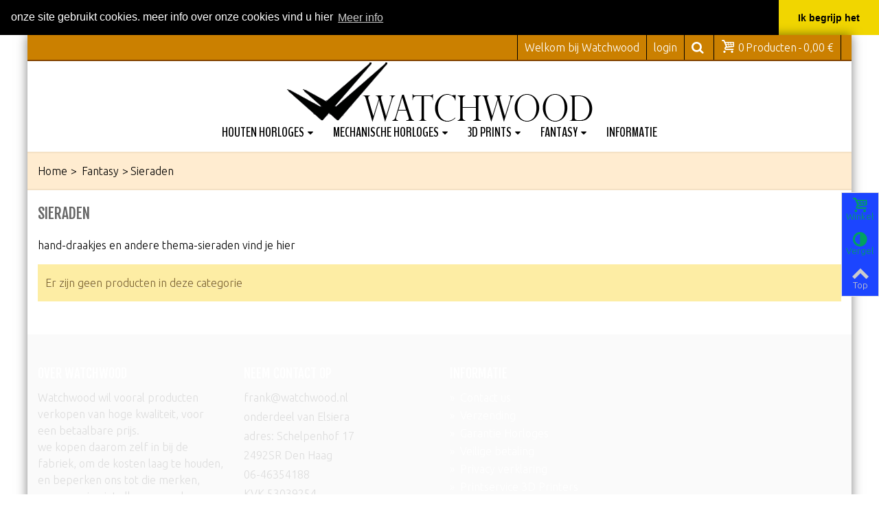

--- FILE ---
content_type: text/html; charset=utf-8
request_url: https://watchwood.nl/32-sieraden
body_size: 13965
content:
<!DOCTYPE HTML>
<!--[if lt IE 7]> <html class="no-js lt-ie9 lt-ie8 lt-ie7" lang="nl-nl"><![endif]-->
<!--[if IE 7]><html class="no-js lt-ie9 lt-ie8 ie7" lang="nl-nl"><![endif]-->
<!--[if IE 8]><html class="no-js lt-ie9 ie8" lang="nl-nl"><![endif]-->
<!--[if gt IE 8]> <html class="no-js ie9" lang="nl-nl"><![endif]-->
<html lang="nl-nl">
	<head>
		<meta charset="utf-8" />
		<title>Sieraden - watchwood</title>
					<meta name="description" content="hand-draakjes en andere thema-sieraden vind je hier" />
						<meta name="robots" content="index,follow" />
				<meta name="viewport" content="width=device-width, minimum-scale=0.25, maximum-scale=1.6, initial-scale=1.0" />
        		<meta name="apple-mobile-web-app-capable" content="yes" />
		<link rel="icon" type="image/vnd.microsoft.icon" href="/img/favicon.ico?1694163560" />
		<link rel="shortcut icon" type="image/x-icon" href="/img/favicon.ico?1694163560" />
		                        														<link rel="stylesheet" href="https://fonts.googleapis.com/css?family=Ubuntu:300|Fjalla+One|BenchNine:700|Josefin+Sans:700" type="text/css" media="all" />
																<link rel="stylesheet" href="https://watchwood.nl/themes/transformer/cache/v_168_ed71a725618094aaac25346b4df78861_all.css" type="text/css" media="all" />
														<link href="/modules/stthemeeditor/views/css/customer-s1.css?47d00337b6" rel="stylesheet" type="text/css" media="all" />
								
<link rel="canonical" href="https://watchwood.nl/32-sieraden">
<link rel="alternate" hreflang="nl-nl" href="https://watchwood.nl/32-sieraden">
<link rel="alternate" hreflang="x-default" href="https://watchwood.nl/32-sieraden">
<style type="text/css">#easycontent_3.easycontent, #easycontent_3.easycontent a{color:#dddddd;} #easycontent_3.icon_line:after, #easycontent_3.icon_line:before{background-color:#dddddd;} #easycontent_3.line{border-color:#dddddd;}#easycontent_3.easycontent a{color:#c8d4ff;}#easycontent_4.easycontent, #easycontent_4.easycontent a{color:#dddddd;} #easycontent_4.icon_line:after, #easycontent_4.icon_line:before{background-color:#dddddd;} #easycontent_4.line{border-color:#dddddd;}</style>
<style type="text/css">
#st_advanced_menu_6 .stadvancedmenu_sub,#st_advanced_menu_6 .stadvancedmenu_vs{background-image:url(https://watchwood.nl/upload/stadvancedmenu/d4391f5630b7082b85a49e265582dd21.jpg);background-repeat:repeat;background-position: right top;}#st_advanced_menu_7 .stadvancedmenu_sub,#st_advanced_menu_7 .stadvancedmenu_vs{background-image:url(https://watchwood.nl/upload/stadvancedmenu/3a86ac965cb021224daf2e22f0543d61.jpg);background-repeat:repeat;background-position: right top;}#st_advanced_menu_23 .stadvancedmenu_sub,#st_advanced_menu_23 .stadvancedmenu_vs{background-image:url(https://watchwood.nl/upload/stadvancedmenu/e88fe954d1af11f888792fa579a9dddb.jpg);background-repeat:repeat;background-position: right bottom;}#st_advanced_menu_35 .stadvancedmenu_sub,#st_advanced_menu_35 .stadvancedmenu_vs{background-image:url(https://watchwood.nl/upload/stadvancedmenu/55ef052f8724f351bce2af09cfef091f.jpg);background-repeat:repeat;background-position: center top;}
</style>
<style type="text/css">#product_categories_slider_16 .title_block{text-align:center;}#product_categories_slider_16 .title_block, #product_categories_slider_16 .nav_top_right .flex-direction-nav,#product_categories_slider_16 .title_block a{background:none;}#product_categories_slider_18 .title_block, #product_categories_slider_18 .nav_top_right .flex-direction-nav,#product_categories_slider_18 .title_block a{background:none;}#product_categories_slider_12 .title_block, #product_categories_slider_12 .nav_top_right .flex-direction-nav,#product_categories_slider_12 .title_block a{background:none;}#product_categories_slider_29 .title_block, #product_categories_slider_29 .nav_top_right .flex-direction-nav,#product_categories_slider_29 .title_block a{background:none;}</style>
<style type="text/css">#st_news_letter_1 .st_news_letter_form_inner{width:258px;}#st_news_letter_1 .st_news_letter_input{height:35px;}#st_news_letter_1 .st_news_letter_submit{height:35px;line-height:31px;}</style>
<style type="text/css">.st_advanced_banner_block_1 .style_content, a.st_advanced_banner_block_1 , .st_advanced_banner_block_1 .style_content a{color:#fffefd;} .st_advanced_banner_block_1 .icon_line:after, .st_advanced_banner_block_1 .icon_line:before{background-color:#fffefd;} .st_advanced_banner_block_1 .line, .st_advanced_banner_block_1 .btn{border-color:#fffefd;}</style>
<style type="text/css">.st_owl_carousel_block_3 .style_content, .st_owl_carousel_block_3 .style_content a{color:#ffffff;} .st_owl_carousel_block_3 .icon_line:after, .st_owl_carousel_block_3 .icon_line:before{background-color:#ffffff;} .st_owl_carousel_block_3 .line, .st_owl_carousel_block_3 .btn{border-color:#ffffff;}.st_owl_carousel_block_4 .style_content, .st_owl_carousel_block_4 .style_content a{color:#ffffff;} .st_owl_carousel_block_4 .icon_line:after, .st_owl_carousel_block_4 .icon_line:before{background-color:#ffffff;} .st_owl_carousel_block_4 .line, .st_owl_carousel_block_4 .btn{border-color:#ffffff;}#st_owl_carousel-1 .owl_bar{background-color:#ffb88c;}#st_owl_carousel-1 .owl_progressBar{background-color:#ffddb8;}#st_owl_carousel_1{margin-top:1px;}#st_owl_carousel_1{margin-bottom:1px;}#st_owl_carousel_1.st_owl_carousel_3 .owl-carousel .owl-item{padding-right:3px;padding-left:3px;}</style>
<style type="text/css">.countdown_timer.countdown_style_0 div{padding-top:2px;padding-bottom:2px;}.countdown_timer.countdown_style_0 div span{height:15px;line-height:15px;}.countdown_wrap, .pro_second_box .countdown_box, .pro_column_right .countdown_box{color:#fff5da;}.countdown_wrap, .pro_second_box .countdown_box, .pro_column_right .countdown_box{background:#b56f00;}.countdown_wrap, .pro_second_box .countdown_box{background:rgba(181,111,0,0.5);}.countdown_timer.countdown_style_0 div span.countdown_number, .countdown_timer.countdown_style_1 div, .pro_second_box .countdown_box{font-size:15px;}.countdown_timer.countdown_style_0 div span.countdown_text, .countdown_wrap .countdown_title{font-size:18px;}.box-info-product .countdown_box{color:#f2ffa0;}.box-info-product .countdown_box{background:#b16c00;}.box-info-product .countdown_box{font-size:15px;}.countdown_timer.countdown_style_0 div span.countdown_number, .countdown_timer.countdown_style_1 div, .pro_second_box .countdown_box{font-weight:;font-style:;}.countdown_timer.countdown_style_0 div span.countdown_text, .countdown_wrap .countdown_title{font-weight:;font-style:;}.box-info-product .countdown_box span{font-weight:;font-style:;}</style>

<style type="text/css">.new-products_block_center_container .title_block{text-align:center;}.new-products_block_center_container .title_block, .new-products_block_center_container .nav_top_right .flex-direction-nav,.new-products_block_center_container .title_block a, .new-products_block_center_container .title_block span{background:none;}</style>

<script type="text/javascript" data-keepinline="true">
    var trustpilot_script_url = 'https://invitejs.trustpilot.com/tp.min.js';
    var trustpilot_key = 'u3kgggqGMmG6mWGV';
    var trustpilot_widget_script_url = '//widget.trustpilot.com/bootstrap/v5/tp.widget.bootstrap.min.js';
    var trustpilot_integration_app_url = 'https://ecommscript-integrationapp.trustpilot.com';
    var trustpilot_preview_css_url = '//ecommplugins-scripts.trustpilot.com/v2.1/css/preview.min.css';
    var trustpilot_preview_script_url = '//ecommplugins-scripts.trustpilot.com/v2.1/js/preview.min.js';
    var ajax_url = 'https://watchwood.nl/module/trustpilot/trustpilotajax';
    var user_id = '0';
</script>



<link rel="stylesheet" type="text/css" href="//cdnjs.cloudflare.com/ajax/libs/cookieconsent2/3.0.3/cookieconsent.min.css" />



			</head>
		<body id="category" class="category category-32 category-sieraden show-left-column hide-right-column lang_nl 
							">
					<!--[if lt IE 9]>
		<p class="alert alert-warning">Please upgrade to Internet Explorer version 9 or download Firefox, Opera, Safari or Chrome.</p>
		<![endif]-->
		<div id="body_wrapper">
			<div id="page_wrapper">			<header id="page_header" class=" ">
																				<div id="top_bar" class="nav">
					<div class="container">
						<div class="row">
							<nav class="clearfix"><!-- MODULE Block cart -->
<div id="blockcart_top_wrap" class="blockcart_wrap blockcart_mod   shopping_cart_style_1   pull-right">
		<a id="shopping_cart" href="https://watchwood.nl/snel bestellen" title="bekijk mijn winkelwagen" rel="nofollow" class="shopping_cart clearfix header_item">
			<div class="ajax_cart_left icon_wrap">
				<i class="icon-basket icon-0x icon_btn"></i>
				<span class="icon_text">Winkelwagen</span>
				<span class="ajax_cart_quantity amount_circle  constantly_show">0</span>
			</div>
			<span class="ajax_cart_quantity ajax_cart_middle">0</span>
			<span class="ajax_cart_product_txt ajax_cart_middle">Producten</span>
			<span class="ajax_cart_split ajax_cart_middle">-</span>
			<span class="ajax_cart_total ajax_cart_right">
								    0,00 €
							</span>
					</a>
					<div id="cart_block" class="cart_block block exclusive">
				<div class="block_content">
					<!-- block list of products -->
					<div class="cart_block_list">
												<p class="cart_block_no_products">
							Geen producten
						</p>
																		<div class="cart-prices">
							<div class="cart-prices-line first-line">
								<span class="price cart_block_shipping_cost ajax_cart_shipping_cost unvisible">
																			nog te bepalen																	</span>
								<span class="unvisible">
									verzending
								</span>
							</div>
																						<div class="cart-prices-line">
									<span class="price cart_block_tax_cost ajax_cart_tax_cost">0,00 €</span>
									<span>BTW</span>
								</div>
														<div class="cart-prices-line last-line">
								<span class="price cart_block_total ajax_block_cart_total">0,00 €</span>
								<span>Totaal</span>
							</div>
															<p>
																	prijs incl BTW
																</p>
													</div>
						<p class="cart-buttons">
							<a id="button_order_cart" class="btn btn-default" href="https://watchwood.nl/snel bestellen" title="Naar betalen" rel="nofollow">Naar betalen</a>
						</p>
					</div>
				</div>
			</div><!-- .cart_block -->
		</div>

	<div id="layer_cart" class="layer_box">
		<div class="layer_inner_box">
			<div class="layer_product clearfix mar_b10">
				<span class="cross" title="sluiten"></span>
				<div class="product-image-container layer_cart_img">
				</div>
				<div class="layer_product_info">
					<span id="layer_cart_product_title" class="product-name"></span>
					<span id="layer_cart_product_attributes"></span>
					<div id="layer_cart_product_quantity_wrap">
						<span class="layer_cart_label">aantal</span>
						<span id="layer_cart_product_quantity"></span>
					</div>
					<div id="layer_cart_product_price_wrap">
						<span class="layer_cart_label">Totaal</span>
						<span id="layer_cart_product_price"></span>
					</div>
				</div>
			</div>
			<div id="pro_added_success" class="success">Product succesvol toegevoegd</div>
			<div class="layer_details">
				<div class="layer_cart_sum">
					<!-- Plural Case [both cases are needed because page may be updated in Javascript] -->
					<span class="ajax_cart_product_txt_s  unvisible">
						er zijn <span class="ajax_cart_quantity">0</span> producten in uw winkelwagen
					</span>
					<!-- Singular Case [both cases are needed because page may be updated in Javascript] -->
					<span class="ajax_cart_product_txt ">
						er zijn <span class="ajax_cart_quantity">0</span> producten in uw winkelwagen
					</span>
				</div>
				<div id="layer_cart_ajax_block_products_total" class="layer_cart_row hidden">
					<span class="layer_cart_label">
						totaal producten
																					(incl BTW)
																		</span>
					<span class="ajax_block_products_total">
											</span>
				</div>
								<div id="layer_cart_ajax_cart_shipping_cost" class="layer_cart_row hidden">
					<span class="layer_cart_label unvisible">
						totaal verzendkosten&nbsp;(incl BTW)					</span>
					<span class="ajax_cart_shipping_cost unvisible">
													nog te bepalen											</span>
				</div>
									<div id="layer_cart_ajax_cart_tax_cost" class="layer_cart_row hidden">
						<span class="layer_cart_label">BTW</span>
						<span class="price cart_block_tax_cost ajax_cart_tax_cost">0,00 €</span>
					</div>
								<div id="layer_cart_ajax_block_cart_total" class="layer_cart_row">
					<span class="layer_cart_label">
						Totaal
																					(incl BTW)
																		</span>
					<span class="ajax_block_cart_total price">
											</span>
				</div>
				<div class="button-container clearfix">
					<span class="continue btn btn-default pull-left" title="verder winkelen">
						verder winkelen
					</span>
					<a class="btn btn-default pull-right" href="https://watchwood.nl/snel bestellen" title="Naar afrekenen" rel="nofollow">
						Naar afrekenen
					</a>
				</div>
			</div>
		</div>
		<div class="crossseling"></div>
	</div> <!-- #layer_cart -->
	<div class="layer_cart_overlay layer_overlay"></div>
<!-- /MODULE Block cart --><!-- Block search module TOP -->
<div id="search_block_nav" class=" pull-right dropdown_wrap">
	<dt class="dropdown_tri">
        <div class="dropdown_tri_inner">
            <i class="icon-search-1"></i>
        </div>
    </dt>
	<dd class="dropdown_list with_an_arrow">
		<div id="search_block_top" class="dropdown_list_box clearfix">
			<form id="searchbox" method="get" action="https://watchwood.nl/zoeken" >
				<div id="searchbox_inner">
					<input type="hidden" name="controller" value="search" />
					<input type="hidden" name="orderby" value="position" />
					<input type="hidden" name="orderway" value="desc" />
					<input class="search_query form-control" type="text" id="search_query_top" name="search_query" placeholder="Zoeken" value="" autocomplete="off" /><a href="javascript:;" title="Zoeken" rel="nofollow" id="submit_searchbox" class="submit_searchbox icon_wrap"><i class="icon-search-1 icon-0x"></i><span class="icon_text">Zoeken</span></a>
					<div class="hidden" id="more_prod_string">Meer producten</div>
				</div>
			</form>
			
		</div>
	</dd>
</div>
<!-- /Block search module TOP --><!-- Block user information module NAV  -->
<div id="header_user_info" class="header_user_info  pull-right clearfix top_bar_item">
			<span class="welcome header_item">Welkom bij Watchwood</span>		<a class="header_item login" href="https://watchwood.nl/mijn-account" rel="nofollow" title="Log in naar uw account">
			login
		</a>
		<a class="header_item sing_up" href="https://watchwood.nl/mijn-account" rel="nofollow" title="Log in naar uw account">
			Account aanmaken
		</a>
	</div>
<!-- /Block usmodule NAV --></nav>
						</div>
					</div>
				</div>
				
					            <section id="mobile_bar" class="animated fast">
	            	<div class="container">
	                	<div id="mobile_bar_container" class=" mobile_bar_center_layout">
	                			                		<div id="mobile_bar_left">
	                			<div id="mobile_bar_left_inner"><a id="stmobileadvancedmenu_tri" class="mobile_bar_tri with_text" href="javascript:;" title="Menu">
    <i class="icon-menu icon-1x"></i>
    <span class="mobile_bar_tri_text">Menu</span>
</a></div>
	                		</div>
	                			                		<div id="mobile_bar_center">
	                			<a id="mobile_header_logo" href="https://watchwood.nl/" title="watchwood">
									<img class="logo replace-2x" src="https://watchwood.nl/img/watchwood-logo-1487860064.jpg"  alt="watchwood" width="446" height="86"/>
								</a>	                			
	                		</div>
	                		<div id="mobile_bar_right">
	                			<div id="mobile_bar_right_inner"><!-- MODULE Block cart -->
<a id="shopping_cart_mobile" href="javascript:;" title="Winkelwagen bekijken" rel="nofollow" class="shopping_cart mobile_bar_tri">
	<i class="icon-basket icon-1x icon_btn"></i>
	<span class="mobile_bar_tri_text">winkelwagen</span>
	<span class="ajax_cart_quantity amount_circle  constantly_show">0</span>
</a>
<!-- /MODULE Block cart --></div>
	                		</div>
	                	</div>
	                </div>
	            </section>

								    								<section id="header" class=" logo_center  animated fast">
				    <div class="wide_container">
					    <div class="container header_container">
					        <div class="row">
					            								<div id="header_left" class="col-sm-12 col-md-2 posi_rel">
					                <div id="header_left_inner" class="clearfix"></div>
					            </div>
					            					            <div id="logo_wrapper" class="col-sm-12 col-md-8">
					            <div id="header_logo_inner">
								<a id="header_logo" href="https://watchwood.nl/" title="watchwood">
									<img class="logo replace-2x" src="https://watchwood.nl/img/watchwood-logo-1487860064.jpg"  alt="watchwood" width="446" height="86"/>
								</a>
					            </div>
					            </div>
								<div id="header_right" class="col-sm-12  col-md-2  text-right">
					                <div id="header_right_inner" class="clearfix"></div>
					            </div>
					        </div>
					    </div>
				    </div>
				</section>
					            
	            													            	            <section id="top_extra" class="main_menu_has_widgets_0">
	            						<div id="st_advanced_menu_container" class="animated fast">
						<div class="container">
			            	<div class="container_inner clearfix">
				            					            	<!-- Menu -->
		<nav id="st_advanced_menu_wrap" role="navigation">
	    	<ul class="st_advanced_menu clearfix advanced_mu_level_0">
						<li id="st_advanced_menu_6" class="advanced_ml_level_0 m_alignment_0">
			<a id="st_advanced_ma_6" href="https://watchwood.nl/12-luxe-houten-horloges" class="advanced_ma_level_0 is_parent" >Houten Horloges<i class="icon-down-dir-2"></i></a>
							<div class="stadvancedmenu_sub advanced_style_wide col-md-9">
	<div class="row advanced_m_column_row">
												<div id="st_advanced_menu_column_34" class="col-md-12">
																<div id="st_advanced_menu_block_72" class="style_content">
						<p>Mooi en duurzaam, onze houten horloges. <br />Gemaakt van echt hout, met een quarts uurwerk, maar ook met een automatisch uurwerk</p>
					</div>
									</div>
																	</div><div class="row advanced_m_column_row">
				<div id="st_advanced_menu_column_11" class="col-md-4">
																<div id="st_advanced_menu_block_74">
						<ul class="advanced_mu_level_1">
							<li class="advanced_ml_level_1">
								<a id="st_advanced_ma_74" href="https://watchwood.nl/12-luxe-houten-horloges"   class="advanced_ma_level_1 advanced_ma_item ">Houten Horloges</a>
															</li>
						</ul>	
					</div>
																				<div id="st_advanced_menu_block_24" class="style_content">
						<p><a href="https://watchwood.nl/12-luxe-houten-horloges">Luxe houten horloges, met lederen band of volledig hout</a><br /><a href="https://watchwood.nl/12-luxe-houten-horloges">Mooie unieke uurwerken, gemaakt van duurzame houtsoorten</a><br /><a href="https://watchwood.nl/12-luxe-houten-horloges">zeer licht van gewicht, daardoor een hoog draagcomfort</a></p>
<p><a href="https://watchwood.nl/12-luxe-houten-horloges"><img src="https://watchwood.nl/img/cms/RT0431-1.jpg" alt="" width="200" height="200" /></a><br /><br /></p>
					</div>
									</div>
													<div id="st_advanced_menu_column_12" class="col-md-4">
																<div id="st_advanced_menu_block_75">
						<ul class="advanced_mu_level_1">
							<li class="advanced_ml_level_1">
								<a id="st_advanced_ma_75" href="https://watchwood.nl/28-horlogebanden"   class="advanced_ma_level_1 advanced_ma_item ">Horlogebanden</a>
															</li>
						</ul>	
					</div>
																				<div id="st_advanced_menu_block_27" class="style_content">
						<p style="text-align: left;"><a href="https://watchwood.nl/28-houten-horlogebanden">Horlogebanden voor Uw horloge,</a><br /><a href="https://watchwood.nl/28-houten-horlogebanden">Duurzaam en erg mooi. Makkelijk te monteren </a></p>
<p style="text-align: left;"><a href="https://watchwood.nl/28-houten-horlogebanden">De houten horlogebanden zijn vooral ook geschikt voor een smartwatch, </a><br /><a href="https://watchwood.nl/28-houten-horlogebanden">door de adapter om de band te monteren aan een 42 of 38 mm IWatch, of voor de Samsung watch</a><br /><a href="https://watchwood.nl/28-houten-horlogebanden">Deze links zijn los bij te bestellen bij geschikte banden</a></p>
<p style="text-align: left;"><a href="https://watchwood.nl/28-houten-horlogebanden"><img src="https://watchwood.nl/img/cms/houtenband.png" alt="" width="200" height="229" /></a></p>
					</div>
									</div>
													<div id="st_advanced_menu_column_31" class="col-md-4">
																<div id="st_advanced_menu_block_76">
						<ul class="advanced_mu_level_1">
							<li class="advanced_ml_level_1">
								<a id="st_advanced_ma_76" href="https://watchwood.nl/content/17-graveren-met-laser"   class="advanced_ma_level_1 advanced_ma_item ">Graveren</a>
															</li>
						</ul>	
					</div>
																				<div id="st_advanced_menu_block_62" class="style_content">
						<p style="text-align: left;"><a href="https://watchwood.nl/content/17-graveren-met-laser">Wij kunnen uw horloge graveren met uw tekst of logo</a><br /><a href="https://watchwood.nl/content/17-graveren-met-laser">klik op deze tekst voor meer informatie</a></p>
<p style="text-align: left;"><a href="https://watchwood.nl/content/17-graveren-met-laser"><img src="https://watchwood.nl/img/cms/graveren-menu.png" alt="" width="250" height="150" /></a></p>
					</div>
									</div>
				</div>
</div>
					</li>
					<li id="st_advanced_menu_7" class="advanced_ml_level_0 m_alignment_0">
			<a id="st_advanced_ma_7" href="https://watchwood.nl/53-mechanische-horloges" class="advanced_ma_level_0 is_parent" >Mechanische Horloges<i class="icon-down-dir-2"></i></a>
							<div class="stadvancedmenu_sub advanced_style_wide col-md-6">
	<div class="row advanced_m_column_row">
												<div id="st_advanced_menu_column_35" class="col-md-12">
																<div id="st_advanced_menu_block_73" class="style_content">
						<p><span>Horloges zonder batterij.</span><br /><span>Door ze op te winden geeft een veer de energie voor het uurwerk. </span><br /><span>Automatische horloges winden zichzelf op door ze te dragen. </span></p>
					</div>
									</div>
																	</div><div class="row advanced_m_column_row">
				<div id="st_advanced_menu_column_33" class="col-md-4">
																<div id="st_advanced_menu_block_79">
						<ul class="advanced_mu_level_1">
							<li class="advanced_ml_level_1">
								<a id="st_advanced_ma_79" href="https://watchwood.nl/16-vestzakhorloges-met-mechanisch-uurwerk"   class="advanced_ma_level_1 advanced_ma_item ">Mechanische vestzakhorloges</a>
															</li>
						</ul>	
					</div>
																				<div id="st_advanced_menu_block_67" class="style_content">
						<p style="text-align: left;"><a href="https://watchwood.nl/nl/16-vestzakhorloges-met-mechanisch-uurwerk">Mooie opengewerkte mechanische uurwerken in een stevige metalen behuizing</a><br /><a href="https://watchwood.nl/nl/16-vestzakhorloges-met-mechanisch-uurwerk">een mooie aanvulling op elk kostuum</a></p>
<p style="text-align: left;"><a href="https://watchwood.nl/nl/16-vestzakhorloges-met-mechanisch-uurwerk"><img src="https://watchwood.nl/img/cms/01a.jpg" alt="" width="250" height="250" /></a></p>
					</div>
									</div>
													<div id="st_advanced_menu_column_4" class="col-md-4">
																<div id="st_advanced_menu_block_78">
						<ul class="advanced_mu_level_1">
							<li class="advanced_ml_level_1">
								<a id="st_advanced_ma_78" href="https://watchwood.nl/18-automatische-horloges"   class="advanced_ma_level_1 advanced_ma_item ">Automatische horloges</a>
															</li>
						</ul>	
					</div>
																				<div id="st_advanced_menu_block_13" class="style_content">
						<p><a href="http://watchwood.nl/18-automatische-horloges">Vol-automatische horloges. Deze uurwerken winden zichzelf op door je polsbeweging</a><br /><a href="http://watchwood.nl/18-automatische-horloges">Als je deze horloges 8 uur per dag draagt, hoef je ze nooit op te winden</a><br /><a href="http://watchwood.nl/18-automatische-horloges">Geen batterij nodig!</a></p>
<p><a href="http://watchwood.nl/18-automatische-horloges"><img src="http://watchwood.nl/img/cms/self-wind-wrist.png" alt="" width="175" height="286" /></a></p>
					</div>
									</div>
													<div id="st_advanced_menu_column_5" class="col-md-4">
																<div id="st_advanced_menu_block_77">
						<ul class="advanced_mu_level_1">
							<li class="advanced_ml_level_1">
								<a id="st_advanced_ma_77" href="https://watchwood.nl/15-hand-wind-horloges"   class="advanced_ma_level_1 advanced_ma_item ">hand-wind horloges</a>
															</li>
						</ul>	
					</div>
																				<div id="st_advanced_menu_block_16" class="style_content">
						<p><br /><a href="http://watchwood.nl/15-hand-wind-horloges">Mechanisch hand-wind horloges</a><br /><a href="http://watchwood.nl/15-hand-wind-horloges">Deze uurwerken blijven lopen, </a><br /><a href="http://watchwood.nl/15-hand-wind-horloges">zolang je in beweging blijft</a><br /><a href="http://watchwood.nl/15-hand-wind-horloges">Voor het slapen gaan opwinden, </a><br /><a href="http://watchwood.nl/15-hand-wind-horloges">zodat het uurwerk de nacht doorkomt</a></p>
<p><a href="http://watchwood.nl/15-hand-wind-horloges"><img src="http://watchwood.nl/img/cms/sceleton.png" width="250" height="180" /></a></p>
					</div>
									</div>
				</div>
</div>
					</li>
					<li id="st_advanced_menu_23" class="advanced_ml_level_0 m_alignment_0">
			<a id="st_advanced_ma_23" href="https://watchwood.nl/44-quarts-horloge" class="advanced_ma_level_0 is_parent" >3D Prints<i class="icon-down-dir-2"></i></a>
							<div class="stadvancedmenu_sub advanced_style_wide col-md-9">
	<div class="row advanced_m_column_row">
												<div id="st_advanced_menu_column_29" class="col-md-12">
																<div id="st_advanced_menu_block_56" class="style_content">
						<p>Alles uit onze MFD-3d printers, zoals draken, dicetowers, en nog veel meer. <br />En ruim 150 miniaturen , geprint met onze resin printers, voor bij je bordspellen of om te schilderen </p>
					</div>
									</div>
																	</div><div class="row advanced_m_column_row">
				<div id="st_advanced_menu_column_38" class="col-md-2-4">
																<div id="st_advanced_menu_block_95">
						<ul class="advanced_mu_level_1">
							<li class="advanced_ml_level_1">
								<a id="st_advanced_ma_95" href="https://watchwood.nl/54-miniaturen-32-mm"   class="advanced_ma_level_1 advanced_ma_item ">Miniaturen 32 mm</a>
															</li>
						</ul>	
					</div>
																				<div id="st_advanced_menu_block_90" class="style_content">
						<p><a href="https://watchwood.nl/54-miniaturen">Diverse fantasie figuurtjes uit onze resin printers.</a><br /><a href="https://watchwood.nl/54-miniaturen">Om zelf te schilderen. maar ook ideaal voor je boardgame zoals Dungeons & Dragons.</a><br /><a href="https://watchwood.nl/54-miniaturen">Zeer gedetailleerd en realistisch<br /></a><br /><a href="https://watchwood.nl/54-miniaturen"><img src="https://watchwood.nl/img/cms/Uldor_Neredras_r1_e84c8efdc2.jpg" alt="" width="150" height="188" /></a></p>
					</div>
									</div>
													<div id="st_advanced_menu_column_39" class="col-md-2-4">
																<div id="st_advanced_menu_block_96">
						<ul class="advanced_mu_level_1">
							<li class="advanced_ml_level_1">
								<a id="st_advanced_ma_96" href="https://watchwood.nl/52-3d-prints"   class="advanced_ma_level_1 advanced_ma_item ">3D Prints</a>
															</li>
						</ul>	
					</div>
																				<div id="st_advanced_menu_block_92" class="style_content">
						<p><a href="https://watchwood.nl/52-3d-prints">Draken, in vele kleuren en maten</a><br /><a href="https://watchwood.nl/52-3d-prints">Allemaal uit de 3D Printer</a></p>
<p><a href="https://watchwood.nl/52-3d-prints"><img src="https://watchwood.nl/img/cms/draak.jpg" alt="" width="173" height="167" /></a></p>
<p></p>
					</div>
									</div>
													<div id="st_advanced_menu_column_40" class="col-md-2-4">
																<div id="st_advanced_menu_block_97">
						<ul class="advanced_mu_level_1">
							<li class="advanced_ml_level_1">
								<a id="st_advanced_ma_97" href="https://watchwood.nl/55-dicetowers"   class="advanced_ma_level_1 advanced_ma_item ">Dicetowers</a>
															</li>
						</ul>	
					</div>
																				<div id="st_advanced_menu_block_94" class="style_content">
						<p><a href="https://watchwood.nl/52-3d-prints">Dice-towers, voor vele een musthave bij je bordspel<br />Vals spelen is niet meer mogelijk<br /></a><a href="https://watchwood.nl/52-3d-prints"><img src="https://watchwood.nl/img/cms/IMG_20230828_111904.jpg" alt="" width="250" height="250" /></a></p>
					</div>
									</div>
													<div id="st_advanced_menu_column_41" class="col-md-3">
																<div id="st_advanced_menu_block_98">
						<ul class="advanced_mu_level_1">
							<li class="advanced_ml_level_1">
								<a id="st_advanced_ma_98" href="https://watchwood.nl/content/19-printservice-3d-printers"  target="_blank"  class="advanced_ma_level_1 advanced_ma_item ">3D printservice</a>
															</li>
						</ul>	
					</div>
																				<div id="st_advanced_menu_block_99" class="style_content">
						<p><a href="https://watchwood.nl/content/19-printservice-3d-printers"><span>Heb je een mooi ontwerp, en wil je dat geprint hebben? <br />dan kun je de digitale file opsturen naar ons via email, waarna wij deze voor je kunnen printen</span></a>.</p>
<p><a href="https://watchwood.nl/content/19-printservice-3d-printers" class="btn btn-default">Klik hier voor meer info</a></p>
					</div>
									</div>
				</div>
</div>
					</li>
					<li id="st_advanced_menu_35" class="advanced_ml_level_0 m_alignment_0">
			<a id="st_advanced_ma_35" href="https://watchwood.nl/29-fantasy" class="advanced_ma_level_0 is_parent" >Fantasy<i class="icon-down-dir-2"></i></a>
							<div class="stadvancedmenu_sub advanced_style_wide col-md-12">
	<div class="row advanced_m_column_row">
												<div id="st_advanced_menu_column_17" class="col-md-12">
																<div id="st_advanced_menu_block_36" class="style_content">
						<p style="text-align: center;">We hebben geen fysieke winkel, maar je vind ons el op bijna alle fantastfestivals en comiccons in Nederland en Belgie. Zie onderaan deze pagina onze agenda.<br />Veel van onze producten maken we zelf, zoals onze unieke handdraken, 3dprints, flesjes, sieraden en veel andere dingen voor steampunkers en larpers. <br />Gewoon lekker bladeren. Zit altijd wel iets tussen wat je leuk vind!<br />Mis je nog iets? stuur ons een mailtje.</p>
					</div>
									</div>
																	</div><div class="row advanced_m_column_row">
				<div id="st_advanced_menu_column_19" class="col-md-2">
																<div id="st_advanced_menu_block_82">
						<ul class="advanced_mu_level_1">
							<li class="advanced_ml_level_1">
								<a id="st_advanced_ma_82" href="https://watchwood.nl/51-hand-draakjes"   class="advanced_ma_level_1 advanced_ma_item ">Handdraakjes</a>
															</li>
						</ul>	
					</div>
																				<div id="st_advanced_menu_block_44" class="style_content">
						<p><a href="https://watchwood.nl/52-3d-prints">Handdraakjes, Groot en klein. </a><br /><a href="https://watchwood.nl/52-3d-prints">in diverse kleuren en gemaakt van echt leer.</a><br /><a href="https://watchwood.nl/52-3d-prints">Klaar voor adoptie</a></p>
<p><a href="https://watchwood.nl/52-3d-prints"><img src="https://watchwood.nl/img/cms/IMG_7283.png" alt="" width="225" height="225" /></a></p>
					</div>
									</div>
													<div id="st_advanced_menu_column_18" class="col-md-2">
																<div id="st_advanced_menu_block_83">
						<ul class="advanced_mu_level_1">
							<li class="advanced_ml_level_1">
								<a id="st_advanced_ma_83" href="https://watchwood.nl/32-sieraden"   class="advanced_ma_level_1 advanced_ma_item ">Sieraden</a>
															</li>
						</ul>	
					</div>
																				<div id="st_advanced_menu_block_43" class="style_content">
						<p style="text-align: left;"><a href="https://watchwood.nl/32-thema-sieraden-en-beltbuckles">een ruime collectie van Keltische</a><br /><a href="https://watchwood.nl/32-thema-sieraden-en-beltbuckles">en andere thema-sieraden</a><br /><a href="https://watchwood.nl/32-thema-sieraden-en-beltbuckles">en Angelcallers, met klankballen</a></p>
<p style="text-align: left;"><a href="https://watchwood.nl/32-thema-sieraden-en-beltbuckles"><img src="https://watchwood.nl/img/cms/themakettingen.png" alt="" width="139" height="200" /></a></p>
					</div>
									</div>
													<div id="st_advanced_menu_column_23" class="col-md-2">
																<div id="st_advanced_menu_block_84">
						<ul class="advanced_mu_level_1">
							<li class="advanced_ml_level_1">
								<a id="st_advanced_ma_84" href="https://watchwood.nl/39-riem-flesjes-en-bekerhouders"   class="advanced_ma_level_1 advanced_ma_item ">Leer bekerhouders en flesjes</a>
															</li>
						</ul>	
					</div>
																				<div id="st_advanced_menu_block_47" class="style_content">
						<p style="text-align: left;"><a href="https://watchwood.nl/39-riem-flesjes-en-bekerhouders">Populair bij elke Cosplayer en Steampunker.</a><br /><a href="https://watchwood.nl/39-riem-flesjes-en-bekerhouders">En een leuke aanvulling voor elk kostuum. </a><br /><a href="https://watchwood.nl/39-riem-flesjes-en-bekerhouders">Leuke flesjes, van klein naar groot  </a><br /><a href="https://watchwood.nl/39-riem-flesjes-en-bekerhouders">Gemaakt met echt leer. </a><br /><a href="https://watchwood.nl/39-riem-flesjes-en-bekerhouders">Voor aan je riem of hang ze aan je kostuum.</a><br /><a href="https://watchwood.nl/39-riem-flesjes-en-bekerhouders">Ook houders voor bekers en drinkflessen.</a></p>
<p style="text-align: left;"><a href="https://watchwood.nl/39-riem-flesjes-en-bekerhouders"><img src="https://watchwood.nl/img/cms/flesje-menu_1.png" width="179" height="197" /></a></p>
<p style="text-align: left;"></p>
					</div>
									</div>
													<div id="st_advanced_menu_column_24" class="col-md-2">
																<div id="st_advanced_menu_block_86">
						<ul class="advanced_mu_level_1">
							<li class="advanced_ml_level_1">
								<a id="st_advanced_ma_86" href="https://watchwood.nl/40-maak-het-zelf"   class="advanced_ma_level_1 advanced_ma_item ">DoeHetZelf</a>
															</li>
						</ul>	
					</div>
																				<div id="st_advanced_menu_block_49" class="style_content">
						<h6 style="text-align: left;"></h6>
<p style="text-align: left;"><a href="https://watchwood.nl/40-maak-het-zelf">Hier vind je misschien wel wat je al jaren zoekt.</a><br /><a href="https://watchwood.nl/40-maak-het-zelf">Zelf aan de slag om leuke </a><br /><a href="https://watchwood.nl/40-maak-het-zelf">en mooie dingen te maken of aan te vullen.</a></p>
<p style="text-align: left;"><a href="https://watchwood.nl/40-maak-het-zelf"><img src="https://watchwood.nl/img/cms/slot-menu.png" alt="" width="200" height="179" /></a></p>
					</div>
									</div>
				</div>
</div>
					</li>
					<li id="st_advanced_menu_11" class="advanced_ml_level_0 m_alignment_0">
			<a id="st_advanced_ma_11" href="https://watchwood.nl/content/category/3-informatie" class="advanced_ma_level_0" >Informatie</a>
					</li>
	</ul>		</nav>
<!--/ Menu -->

							</div>
						</div>
					</div>
					 
				</section>
	            
				<!-- Breadcrumb -->         
	            	            <div id="breadcrumb_wrapper" class=" wide_container "><div class="container"><div class="row">
	                <div class="col-xs-12 col-sm-12 col-md-12 clearfix">
	                	
<!-- Breadcrumb -->
<section class="breadcrumb"  xmlns:v="http://rdf.data-vocabulary.org/#">
    <ul itemprop="breadcrumb">
	<li typeof="v:Breadcrumb"><a class="home" href="https://watchwood.nl/" title="Terug naar Home" rel="v:url" property="v:title">Home</a></li><li class="navigation-pipe">></li>
					<li typeof="v:Breadcrumb"><a rel="v:url" property="v:title" href="https://watchwood.nl/29-fantasy" title="Fantasy">Fantasy</a></li><li class="navigation-pipe">></li><li><span>Sieraden</span></li>
			    </ul>
</section>
<!-- /Breadcrumb -->	                </div>
	            </div></div></div>
	            				<!--/ Breadcrumb -->
			</header>

			<div class="main_content_area">
			<!-- Main slideshow -->
                        			<!--/ Main slideshow -->
            
            
			<div class="columns-container wide_container">
				<div id="columns" class="container">
															<div class="row">
																		<div id="center_column" class="center_column col-xs-12 col-sm-12 col-md-12">
	
	
                <h1 class="heading page-heading"><span class="cat-name">Sieraden&nbsp;</span></h1>
        
        
        			<div class="content_scene_cat mar_b1">
                                    <!-- Category image -->
                                                
                                    <div class="cat_desc">
                                            <div id="category_description_full"><p>hand-draakjes en andere thema-sieraden vind je hier</p></div>
                                        </div>
                            </div>
		
        
                   <p class="alert alert-warning category_no_products">Er zijn geen producten in deze categorie</p>
           
        
		        						</div><!-- #center_column -->
										</div><!-- .row -->
														</div><!-- #columns -->
			</div><!-- .columns-container -->
			
			<div class="main_content_area_footer"><div class="wide_container"></div></div>
			</div><!-- #main_content_area -->
			<!-- Footer -->
			<footer id="footer" class="footer-container">
					            <section id="footer-top">
					<div class="wide_container">
			            <div class="container">
			                <div class="row">
			                    <!-- MODULE st easy content -->
        <section id="easycontent_3" class=" easycontent col-sm-12 col-md-3 block">
                <div class="title_block">
            <div class="title_block_name">            Over Watchwood
            </div>            <a href="javascript:;" class="opener dlm">&nbsp;</a>
        </div>
            	<div class="easycontent footer_block_content    ">
            <p>Watchwood wil vooral producten verkopen van hoge kwaliteit, voor een betaalbare prijs.<br />we kopen daarom zelf in bij de fabriek, om de kosten laag te houden, <br />en beperken ons tot die merken, waarvoor je niet alleen voor de naam betaald.<br />al onze producten zijn in voorraad, en worden meestal binnen 1 werkdag verzonden.</p>
    	</div>
    </section>
        <section id="easycontent_4" class=" easycontent col-sm-12 col-md-3 block">
                <div class="title_block">
            <div class="title_block_name">            Neem contact op
            </div>            <a href="javascript:;" class="opener dlm">&nbsp;</a>
        </div>
            	<div class="easycontent footer_block_content    ">
            <div class="mar_b4">frank@watchwood.nl</div>
<div class="mar_b4">
<div class="mar_b4">onderdeel van Elsiera</div>
<div class="mar_b4">adres: Schelpenhof 17</div>
<div class="mar_b4">2492SR Den Haag</div>
<div class="mar_b4">06-46354188</div>
<div class="mar_b4">KVK 53039254</div>
<div class="mar_b4">BTWnr. NL002023583B61</div>
<div class="mar_b4">banknr NL39KNAB0254920926</div>
</div>
    	</div>
    </section>
    <!-- MODULE st easy content --><!-- Block stlinkgroups footer module -->
<section id="multilink_2" class="stlinkgroups_links_footer col-sm-12 col-md-3 block ">
    <div class="title_block">
        <div class="title_block_name">        Informatie
        </div>        <a href="javascript:;" class="opener dlm">&nbsp;</a>
    </div>
    <ul class="footer_block_content bullet ">
            	<li>
    		<a href="https://watchwood.nl/contact_opnemen" title="Contact us"  rel="nofollow"  >
                <span>&raquo;&nbsp;&nbsp;</span>Contact us
    		</a>
    	</li>
        	<li>
    		<a href="https://watchwood.nl/content/1-Verzending" title="Verzending"  >
                <span>&raquo;&nbsp;&nbsp;</span>Verzending
    		</a>
    	</li>
        	<li>
    		<a href="https://watchwood.nl/content/3-Garantie" title="Garantie Horloges"  rel="nofollow"  >
                <span>&raquo;&nbsp;&nbsp;</span>Garantie Horloges
    		</a>
    	</li>
        	<li>
    		<a href="https://watchwood.nl/content/5-veilige-betaling" title="Veilige betaling"  >
                <span>&raquo;&nbsp;&nbsp;</span>Veilige betaling
    		</a>
    	</li>
        	<li>
    		<a href="https://watchwood.nl/content/13-Privacy_verklaring" title="Privacy verklaring"  rel="nofollow"  >
                <span>&raquo;&nbsp;&nbsp;</span>Privacy verklaring
    		</a>
    	</li>
        	<li>
    		<a href="https://watchwood.nl/content/19-printservice-3d-printers" title="Printservice 3D Printers"  rel="nofollow"  >
                <span>&raquo;&nbsp;&nbsp;</span>Printservice 3D Printers
    		</a>
    	</li>
        	<li>
    		<a href="https://watchwood.nl/content/4-over-ons" title="Over ons"  rel="nofollow"  >
                <span>&raquo;&nbsp;&nbsp;</span>Over ons
    		</a>
    	</li>
        	<li>
    		<a href="https://watchwood.nl/sitemap" title="Sitemap"  rel="nofollow"  >
                <span>&raquo;&nbsp;&nbsp;</span>Sitemap
    		</a>
    	</li>
        	<li>
    		<a href="https://watchwood.nl/content/18-cookies" title="COOKIES"  rel="nofollow"  >
                <span>&raquo;&nbsp;&nbsp;</span>COOKIES
    		</a>
    	</li>
            </ul>
</section>
<!-- /Block stlinkgroups footer module --><!-- MODULE st facebook like box  -->
<section id="facebook_like_box_footer" class="col-sm-12 col-md-6 block">
    <div class="title_block"><div class="title_block_name">Facebook</div><a href="javascript:;" class="opener dlm">&nbsp;</a></div>
    <div class="footer_block_content fb_like_box_warp">
        <div class="fb-page" data-href="https://www.facebook.com/Watchwoodnl-708764269303797/" data-height="300" data-small-header="true" data-adapt-container-width="true" data-hide-cover="false" data-show-facepile="true" data-show-posts="true"></div>
        <div id="fb-root"></div>
        
    </div>
</section>
<!-- /MODULE st facebook like box -->
			                </div>
						</div>
		            </div>
	            </section>
	            	            	            <section id="footer-primary">
					<div class="wide_container">
						<div class="container">
			                <div class="row">
							    <!-- MODULE Block contact infos -->
<section id="block_contact_infos" class="block footer-block col-sm-12 col-md-3">
    <div class="title_block"><div class="title_block_name">Winkelinformatie</div><a href="javascript:;" class="opener dlm">&nbsp;</a></div>
    <ul class="toggle-footer footer_block_content">
                	<li>
        		<i class="icon-map-marker"></i>watchwood.nl, Schelpenhof 17<br />
2492SR Den Haag        	</li>
                                	<li>
        		<i class="icon-envelope-alt"></i>E-mail: 
        		<span><a href="&#109;&#97;&#105;&#108;&#116;&#111;&#58;%66%72%61%6e%6b@%77%61%74%63%68%77%6f%6f%64.%6e%6c" >&#x66;&#x72;&#x61;&#x6e;&#x6b;&#x40;&#x77;&#x61;&#x74;&#x63;&#x68;&#x77;&#x6f;&#x6f;&#x64;&#x2e;&#x6e;&#x6c;</a></span>
        	</li>
            </ul>
</section>
<!-- /MODULE Block contact infos -->
    


                                                                
<script type="text/javascript" data-keepinline="true">
    var trustpilot_trustbox_settings = {"trustboxes":[],"activeTrustbox":0,"pageUrls":{"landing":"https:\/\/watchwood.nl\/","category":"https:\/\/watchwood.nl\/12-luxe-houten-horloges","product":"https:\/\/watchwood.nl\/vestzakhorloges-met-mechanisch-uurwerk\/8-vestzakhorloge-met-automatisch-uurwerk.html"}};
</script>

			                </div>
						</div>
		            </div>
	            </section>
	            	            
	            	            
	            	            <div id="footer_info" class="bottom-footer  fotter_bottom_center ">
					<div class="wide_container">
		    			<div class="container">
		                    <div class="row" data-version="1-6-1-999-3-2-9">
		                        <div class="col-xs-12 col-sm-12 clearfix">  
		                        				                        <aside id="footer_bottom_left">
			                        <span id="copyright_text">&</span>	            					 
	            					</aside>     
		                        </div>
		                    </div>
		                    		                </div>
		            </div>
	            </div>
	            			</footer><!-- #footer -->
			</div><!-- #page_wrapper -->
		</div><!-- #page -->
  
																														
		<div id="rightbar" class=""> 
		    <div id="rightbar_inner" class="clearfix rightbar_2">
		    		    <!-- /MODULE Rightbar cart -->
<div id="rightbar_cart" class="rightbar_wrap">
    <a id="rightbar-shopping_cart" href="https://watchwood.nl/snel bestellen" class="rightbar_tri icon_wrap" title="Bekijk winkelwagen">
        <i class="icon-basket icon_btn icon-0x"></i>
        <span class="icon_text">Winkelwagen</span>
        <span class="ajax_cart_quantity amount_circle  simple_hidden ">0</span>
    </a>
</div>
<!-- /MODULE Rightbar cart --> 
		
		    		    <!-- MODULE st compare -->
<section id="rightbar_compare" class="rightbar_wrap">
    <a id="rightbar-product_compare" class="rightbar_tri icon_wrap" href="https://watchwood.nl/product-vergelijking" title="Vergelijk producten">
        <i class="icon-ajust icon-0x icon_btn"></i>
        <span class="icon_text">Vergelijken</span>
        <span class="compare_quantity amount_circle  simple_hidden ">0</span>
    </a>
</section>
<!-- /MODULE st compare -->
		
		    		
		
		    		
		
		    				
		    				
		    		    		    		    <div id="to_top_wrap">
		        <div id="to_top"><a href="#top_bar" class="icon_wrap disabled" title="Top"><i class="icon-up-open-2 icon-0x"></i><span class="icon_text">Top</span></a></div>
		    </div>
		    		    </div>  
		</div><!-- #rightbar -->
		
		<div class="st-side">
			<!-- Block search module TOP -->
<div id="search_block_mobile_bar" class="st-side-content clearfix">
	<form id="searchbox_mobile_bar" method="get" action="https://watchwood.nl/zoeken" >
        <div class="searchbox_inner">
    		<input type="hidden" name="controller" value="search" />
    		<input type="hidden" name="orderby" value="position" />
    		<input type="hidden" name="orderway" value="desc" />
    		<input class="search_query form-control" type="text" id="search_query_mobile_bar" name="search_query" placeholder="Zoeken" value="" autocomplete="off" /><a href="javascript:;" title="Zoeken" rel="nofollow" id="submit_searchbox_mobile_bar" class="submit_searchbox icon_wrap"><i class="icon-search-1 icon-0x"></i><span class="icon_text">Zoeken</span></a>
        </div>
	</form>
</div>
<!-- /Block search module TOP --><!-- MODULE Block cart -->
<div id="blockcart_mobile_wrap" class="blockcart_wrap  st-side-content">
					<div id="cart_block_mobile" class="cart_block block exclusive">
				<div class="block_content">
					<!-- block list of products -->
					<div class="cart_block_list">
												<p class="cart_block_no_products alert alert-warning">
							Geen producten
						</p>
																		<div class="cart-prices  unvisible">
							<div class="cart-prices-line first-line">
								<span class="price cart_block_shipping_cost ajax_cart_shipping_cost unvisible">
																			Nog te bepalen																	</span>
								<span class="unvisible">
									verzending
								</span>
							</div>
																						<div class="cart-prices-line">
									<span class="price cart_block_tax_cost ajax_cart_tax_cost">0,00 €</span>
									<span>BTW</span>
								</div>
														<div class="cart-prices-line last-line">
								<span class="price cart_block_total ajax_block_cart_total">0,00 €</span>
								<span>Totaal</span>
							</div>
															<p>
																	Prijs incl BTW
																</p>
													</div>
						<p class="cart-buttons  unvisible">
							<a id="button_order_cart" class="btn btn-default" href="https://watchwood.nl/snel bestellen" title="Naar betalen" rel="nofollow">Naar betalen</a>
						</p>
					</div>
				</div>
			</div><!-- .cart_block -->
		</div>
<!-- /MODULE Block cart --><!-- Block user information module NAV  -->
<ul id="userinfo_mod_mobile_menu" class="mo_advanced_mu_level_0 st_side_item">
	    <li class="mo_advanced_ml_level_0 mo_advanced_ml_column">
        <a href="javascript:;" rel="nofollow" class="mo_advanced_ma_level_0  advanced_ma_span" title="Welkom bij Watchwood">
            Welkom bij Watchwood
        </a>
    </li>
        <li class="mo_advanced_ml_level_0 mo_advanced_ml_column">
        <a href="https://watchwood.nl/mijn-account" title="Log in naar uw account" rel="nofollow" class="mo_advanced_ma_level_0">
            login
        </a>
    </li>
</ul>
<!-- /Block usmodule NAV -->
<!-- Mobile Menu -->
<div id="stmobileadvancedmenu" class="st-side-content">
	<!-- MODULE st advancedmenu -->
	<ul class="mo_advanced_mu_level_0">
					<li class="mo_advanced_ml_level_0 mo_advanced_ml_column">
			<a id="st_mo_advanced_ma_6" href="https://watchwood.nl/12-luxe-houten-horloges" class="mo_advanced_ma_level_0" >Houten Horloges</a>
							<span class="opener">&nbsp;</span>
																																										<div id="st_advanced_menu_block_72" class="stmobileadvancedmenu_column style_content">
									<p>Mooi en duurzaam, onze houten horloges. <br />Gemaakt van echt hout, met een quarts uurwerk, maar ook met een automatisch uurwerk</p>
								</div>
																																																												<ul class="mo_advanced_mu_level_1 mo_advanced_sub_ul">
									<li class="mo_advanced_ml_level_1 mo_advanced_sub_li">
										<a  id="st_mo_advanced_ma_74" href="https://watchwood.nl/12-luxe-houten-horloges"  class="mo_advanced_ma_level_1 mo_advanced_sub_a ">Houten Horloges</a>
																			</li>
								</ul>	
																																			<div id="st_advanced_menu_block_24" class="stmobileadvancedmenu_column style_content">
									<p><a href="https://watchwood.nl/12-luxe-houten-horloges">Luxe houten horloges, met lederen band of volledig hout</a><br /><a href="https://watchwood.nl/12-luxe-houten-horloges">Mooie unieke uurwerken, gemaakt van duurzame houtsoorten</a><br /><a href="https://watchwood.nl/12-luxe-houten-horloges">zeer licht van gewicht, daardoor een hoog draagcomfort</a></p>
<p><a href="https://watchwood.nl/12-luxe-houten-horloges"><img src="https://watchwood.nl/img/cms/RT0431-1.jpg" alt="" width="200" height="200" /></a><br /><br /></p>
								</div>
																																																												<ul class="mo_advanced_mu_level_1 mo_advanced_sub_ul">
									<li class="mo_advanced_ml_level_1 mo_advanced_sub_li">
										<a  id="st_mo_advanced_ma_75" href="https://watchwood.nl/28-horlogebanden"  class="mo_advanced_ma_level_1 mo_advanced_sub_a ">Horlogebanden</a>
																			</li>
								</ul>	
																																			<div id="st_advanced_menu_block_27" class="stmobileadvancedmenu_column style_content">
									<p style="text-align: left;"><a href="https://watchwood.nl/28-houten-horlogebanden">Horlogebanden voor Uw horloge,</a><br /><a href="https://watchwood.nl/28-houten-horlogebanden">Duurzaam en erg mooi. Makkelijk te monteren </a></p>
<p style="text-align: left;"><a href="https://watchwood.nl/28-houten-horlogebanden">De houten horlogebanden zijn vooral ook geschikt voor een smartwatch, </a><br /><a href="https://watchwood.nl/28-houten-horlogebanden">door de adapter om de band te monteren aan een 42 of 38 mm IWatch, of voor de Samsung watch</a><br /><a href="https://watchwood.nl/28-houten-horlogebanden">Deze links zijn los bij te bestellen bij geschikte banden</a></p>
<p style="text-align: left;"><a href="https://watchwood.nl/28-houten-horlogebanden"><img src="https://watchwood.nl/img/cms/houtenband.png" alt="" width="200" height="229" /></a></p>
								</div>
																																																												<ul class="mo_advanced_mu_level_1 mo_advanced_sub_ul">
									<li class="mo_advanced_ml_level_1 mo_advanced_sub_li">
										<a  id="st_mo_advanced_ma_76" href="https://watchwood.nl/content/17-graveren-met-laser"  class="mo_advanced_ma_level_1 mo_advanced_sub_a ">Graveren</a>
																			</li>
								</ul>	
																																			<div id="st_advanced_menu_block_62" class="stmobileadvancedmenu_column style_content">
									<p style="text-align: left;"><a href="https://watchwood.nl/content/17-graveren-met-laser">Wij kunnen uw horloge graveren met uw tekst of logo</a><br /><a href="https://watchwood.nl/content/17-graveren-met-laser">klik op deze tekst voor meer informatie</a></p>
<p style="text-align: left;"><a href="https://watchwood.nl/content/17-graveren-met-laser"><img src="https://watchwood.nl/img/cms/graveren-menu.png" alt="" width="250" height="150" /></a></p>
								</div>
																											</li>
					<li class="mo_advanced_ml_level_0 mo_advanced_ml_column">
			<a id="st_mo_advanced_ma_7" href="https://watchwood.nl/53-mechanische-horloges" class="mo_advanced_ma_level_0" >Mechanische Horloges</a>
							<span class="opener">&nbsp;</span>
																																										<div id="st_advanced_menu_block_73" class="stmobileadvancedmenu_column style_content">
									<p><span>Horloges zonder batterij.</span><br /><span>Door ze op te winden geeft een veer de energie voor het uurwerk. </span><br /><span>Automatische horloges winden zichzelf op door ze te dragen. </span></p>
								</div>
																																																												<ul class="mo_advanced_mu_level_1 mo_advanced_sub_ul">
									<li class="mo_advanced_ml_level_1 mo_advanced_sub_li">
										<a  id="st_mo_advanced_ma_79" href="https://watchwood.nl/16-vestzakhorloges-met-mechanisch-uurwerk"  class="mo_advanced_ma_level_1 mo_advanced_sub_a ">Mechanische vestzakhorloges</a>
																			</li>
								</ul>	
																																			<div id="st_advanced_menu_block_67" class="stmobileadvancedmenu_column style_content">
									<p style="text-align: left;"><a href="https://watchwood.nl/nl/16-vestzakhorloges-met-mechanisch-uurwerk">Mooie opengewerkte mechanische uurwerken in een stevige metalen behuizing</a><br /><a href="https://watchwood.nl/nl/16-vestzakhorloges-met-mechanisch-uurwerk">een mooie aanvulling op elk kostuum</a></p>
<p style="text-align: left;"><a href="https://watchwood.nl/nl/16-vestzakhorloges-met-mechanisch-uurwerk"><img src="https://watchwood.nl/img/cms/01a.jpg" alt="" width="250" height="250" /></a></p>
								</div>
																																																												<ul class="mo_advanced_mu_level_1 mo_advanced_sub_ul">
									<li class="mo_advanced_ml_level_1 mo_advanced_sub_li">
										<a  id="st_mo_advanced_ma_78" href="https://watchwood.nl/18-automatische-horloges"  class="mo_advanced_ma_level_1 mo_advanced_sub_a ">Automatische horloges</a>
																			</li>
								</ul>	
																																			<div id="st_advanced_menu_block_13" class="stmobileadvancedmenu_column style_content">
									<p><a href="http://watchwood.nl/18-automatische-horloges">Vol-automatische horloges. Deze uurwerken winden zichzelf op door je polsbeweging</a><br /><a href="http://watchwood.nl/18-automatische-horloges">Als je deze horloges 8 uur per dag draagt, hoef je ze nooit op te winden</a><br /><a href="http://watchwood.nl/18-automatische-horloges">Geen batterij nodig!</a></p>
<p><a href="http://watchwood.nl/18-automatische-horloges"><img src="http://watchwood.nl/img/cms/self-wind-wrist.png" alt="" width="175" height="286" /></a></p>
								</div>
																																																												<ul class="mo_advanced_mu_level_1 mo_advanced_sub_ul">
									<li class="mo_advanced_ml_level_1 mo_advanced_sub_li">
										<a  id="st_mo_advanced_ma_77" href="https://watchwood.nl/15-hand-wind-horloges"  class="mo_advanced_ma_level_1 mo_advanced_sub_a ">hand-wind horloges</a>
																			</li>
								</ul>	
																																			<div id="st_advanced_menu_block_16" class="stmobileadvancedmenu_column style_content">
									<p><br /><a href="http://watchwood.nl/15-hand-wind-horloges">Mechanisch hand-wind horloges</a><br /><a href="http://watchwood.nl/15-hand-wind-horloges">Deze uurwerken blijven lopen, </a><br /><a href="http://watchwood.nl/15-hand-wind-horloges">zolang je in beweging blijft</a><br /><a href="http://watchwood.nl/15-hand-wind-horloges">Voor het slapen gaan opwinden, </a><br /><a href="http://watchwood.nl/15-hand-wind-horloges">zodat het uurwerk de nacht doorkomt</a></p>
<p><a href="http://watchwood.nl/15-hand-wind-horloges"><img src="http://watchwood.nl/img/cms/sceleton.png" width="250" height="180" /></a></p>
								</div>
																											</li>
					<li class="mo_advanced_ml_level_0 mo_advanced_ml_column">
			<a id="st_mo_advanced_ma_23" href="https://watchwood.nl/44-quarts-horloge" class="mo_advanced_ma_level_0" >3D Prints</a>
							<span class="opener">&nbsp;</span>
																																										<div id="st_advanced_menu_block_56" class="stmobileadvancedmenu_column style_content">
									<p>Alles uit onze MFD-3d printers, zoals draken, dicetowers, en nog veel meer. <br />En ruim 150 miniaturen , geprint met onze resin printers, voor bij je bordspellen of om te schilderen </p>
								</div>
																																																												<ul class="mo_advanced_mu_level_1 mo_advanced_sub_ul">
									<li class="mo_advanced_ml_level_1 mo_advanced_sub_li">
										<a  id="st_mo_advanced_ma_95" href="https://watchwood.nl/54-miniaturen-32-mm"  class="mo_advanced_ma_level_1 mo_advanced_sub_a ">Miniaturen 32 mm</a>
																			</li>
								</ul>	
																																			<div id="st_advanced_menu_block_90" class="stmobileadvancedmenu_column style_content">
									<p><a href="https://watchwood.nl/54-miniaturen">Diverse fantasie figuurtjes uit onze resin printers.</a><br /><a href="https://watchwood.nl/54-miniaturen">Om zelf te schilderen. maar ook ideaal voor je boardgame zoals Dungeons & Dragons.</a><br /><a href="https://watchwood.nl/54-miniaturen">Zeer gedetailleerd en realistisch<br /></a><br /><a href="https://watchwood.nl/54-miniaturen"><img src="https://watchwood.nl/img/cms/Uldor_Neredras_r1_e84c8efdc2.jpg" alt="" width="150" height="188" /></a></p>
								</div>
																																																												<ul class="mo_advanced_mu_level_1 mo_advanced_sub_ul">
									<li class="mo_advanced_ml_level_1 mo_advanced_sub_li">
										<a  id="st_mo_advanced_ma_96" href="https://watchwood.nl/52-3d-prints"  class="mo_advanced_ma_level_1 mo_advanced_sub_a ">3D Prints</a>
																			</li>
								</ul>	
																																			<div id="st_advanced_menu_block_92" class="stmobileadvancedmenu_column style_content">
									<p><a href="https://watchwood.nl/52-3d-prints">Draken, in vele kleuren en maten</a><br /><a href="https://watchwood.nl/52-3d-prints">Allemaal uit de 3D Printer</a></p>
<p><a href="https://watchwood.nl/52-3d-prints"><img src="https://watchwood.nl/img/cms/draak.jpg" alt="" width="173" height="167" /></a></p>
<p></p>
								</div>
																																																												<ul class="mo_advanced_mu_level_1 mo_advanced_sub_ul">
									<li class="mo_advanced_ml_level_1 mo_advanced_sub_li">
										<a  id="st_mo_advanced_ma_97" href="https://watchwood.nl/55-dicetowers"  class="mo_advanced_ma_level_1 mo_advanced_sub_a ">Dicetowers</a>
																			</li>
								</ul>	
																																			<div id="st_advanced_menu_block_94" class="stmobileadvancedmenu_column style_content">
									<p><a href="https://watchwood.nl/52-3d-prints">Dice-towers, voor vele een musthave bij je bordspel<br />Vals spelen is niet meer mogelijk<br /></a><a href="https://watchwood.nl/52-3d-prints"><img src="https://watchwood.nl/img/cms/IMG_20230828_111904.jpg" alt="" width="250" height="250" /></a></p>
								</div>
																																																												<ul class="mo_advanced_mu_level_1 mo_advanced_sub_ul">
									<li class="mo_advanced_ml_level_1 mo_advanced_sub_li">
										<a  id="st_mo_advanced_ma_98" href="https://watchwood.nl/content/19-printservice-3d-printers"  target="_blank" class="mo_advanced_ma_level_1 mo_advanced_sub_a ">3D printservice</a>
																			</li>
								</ul>	
																																			<div id="st_advanced_menu_block_99" class="stmobileadvancedmenu_column style_content">
									<p><a href="https://watchwood.nl/content/19-printservice-3d-printers"><span>Heb je een mooi ontwerp, en wil je dat geprint hebben? <br />dan kun je de digitale file opsturen naar ons via email, waarna wij deze voor je kunnen printen</span></a>.</p>
<p><a href="https://watchwood.nl/content/19-printservice-3d-printers" class="btn btn-default">Klik hier voor meer info</a></p>
								</div>
																											</li>
					<li class="mo_advanced_ml_level_0 mo_advanced_ml_column">
			<a id="st_mo_advanced_ma_35" href="https://watchwood.nl/29-fantasy" class="mo_advanced_ma_level_0" >Fantasy</a>
							<span class="opener">&nbsp;</span>
																																										<div id="st_advanced_menu_block_36" class="stmobileadvancedmenu_column style_content">
									<p style="text-align: center;">We hebben geen fysieke winkel, maar je vind ons el op bijna alle fantastfestivals en comiccons in Nederland en Belgie. Zie onderaan deze pagina onze agenda.<br />Veel van onze producten maken we zelf, zoals onze unieke handdraken, 3dprints, flesjes, sieraden en veel andere dingen voor steampunkers en larpers. <br />Gewoon lekker bladeren. Zit altijd wel iets tussen wat je leuk vind!<br />Mis je nog iets? stuur ons een mailtje.</p>
								</div>
																																																												<ul class="mo_advanced_mu_level_1 mo_advanced_sub_ul">
									<li class="mo_advanced_ml_level_1 mo_advanced_sub_li">
										<a  id="st_mo_advanced_ma_82" href="https://watchwood.nl/51-hand-draakjes"  class="mo_advanced_ma_level_1 mo_advanced_sub_a ">Handdraakjes</a>
																			</li>
								</ul>	
																																			<div id="st_advanced_menu_block_44" class="stmobileadvancedmenu_column style_content">
									<p><a href="https://watchwood.nl/52-3d-prints">Handdraakjes, Groot en klein. </a><br /><a href="https://watchwood.nl/52-3d-prints">in diverse kleuren en gemaakt van echt leer.</a><br /><a href="https://watchwood.nl/52-3d-prints">Klaar voor adoptie</a></p>
<p><a href="https://watchwood.nl/52-3d-prints"><img src="https://watchwood.nl/img/cms/IMG_7283.png" alt="" width="225" height="225" /></a></p>
								</div>
																																																												<ul class="mo_advanced_mu_level_1 mo_advanced_sub_ul">
									<li class="mo_advanced_ml_level_1 mo_advanced_sub_li">
										<a  id="st_mo_advanced_ma_83" href="https://watchwood.nl/32-sieraden"  class="mo_advanced_ma_level_1 mo_advanced_sub_a ">Sieraden</a>
																			</li>
								</ul>	
																																			<div id="st_advanced_menu_block_43" class="stmobileadvancedmenu_column style_content">
									<p style="text-align: left;"><a href="https://watchwood.nl/32-thema-sieraden-en-beltbuckles">een ruime collectie van Keltische</a><br /><a href="https://watchwood.nl/32-thema-sieraden-en-beltbuckles">en andere thema-sieraden</a><br /><a href="https://watchwood.nl/32-thema-sieraden-en-beltbuckles">en Angelcallers, met klankballen</a></p>
<p style="text-align: left;"><a href="https://watchwood.nl/32-thema-sieraden-en-beltbuckles"><img src="https://watchwood.nl/img/cms/themakettingen.png" alt="" width="139" height="200" /></a></p>
								</div>
																																																												<ul class="mo_advanced_mu_level_1 mo_advanced_sub_ul">
									<li class="mo_advanced_ml_level_1 mo_advanced_sub_li">
										<a  id="st_mo_advanced_ma_84" href="https://watchwood.nl/39-riem-flesjes-en-bekerhouders"  class="mo_advanced_ma_level_1 mo_advanced_sub_a ">Leer bekerhouders en flesjes</a>
																			</li>
								</ul>	
																																			<div id="st_advanced_menu_block_47" class="stmobileadvancedmenu_column style_content">
									<p style="text-align: left;"><a href="https://watchwood.nl/39-riem-flesjes-en-bekerhouders">Populair bij elke Cosplayer en Steampunker.</a><br /><a href="https://watchwood.nl/39-riem-flesjes-en-bekerhouders">En een leuke aanvulling voor elk kostuum. </a><br /><a href="https://watchwood.nl/39-riem-flesjes-en-bekerhouders">Leuke flesjes, van klein naar groot  </a><br /><a href="https://watchwood.nl/39-riem-flesjes-en-bekerhouders">Gemaakt met echt leer. </a><br /><a href="https://watchwood.nl/39-riem-flesjes-en-bekerhouders">Voor aan je riem of hang ze aan je kostuum.</a><br /><a href="https://watchwood.nl/39-riem-flesjes-en-bekerhouders">Ook houders voor bekers en drinkflessen.</a></p>
<p style="text-align: left;"><a href="https://watchwood.nl/39-riem-flesjes-en-bekerhouders"><img src="https://watchwood.nl/img/cms/flesje-menu_1.png" width="179" height="197" /></a></p>
<p style="text-align: left;"></p>
								</div>
																																																												<ul class="mo_advanced_mu_level_1 mo_advanced_sub_ul">
									<li class="mo_advanced_ml_level_1 mo_advanced_sub_li">
										<a  id="st_mo_advanced_ma_86" href="https://watchwood.nl/40-maak-het-zelf"  class="mo_advanced_ma_level_1 mo_advanced_sub_a ">DoeHetZelf</a>
																			</li>
								</ul>	
																																			<div id="st_advanced_menu_block_49" class="stmobileadvancedmenu_column style_content">
									<h6 style="text-align: left;"></h6>
<p style="text-align: left;"><a href="https://watchwood.nl/40-maak-het-zelf">Hier vind je misschien wel wat je al jaren zoekt.</a><br /><a href="https://watchwood.nl/40-maak-het-zelf">Zelf aan de slag om leuke </a><br /><a href="https://watchwood.nl/40-maak-het-zelf">en mooie dingen te maken of aan te vullen.</a></p>
<p style="text-align: left;"><a href="https://watchwood.nl/40-maak-het-zelf"><img src="https://watchwood.nl/img/cms/slot-menu.png" alt="" width="200" height="179" /></a></p>
								</div>
																											</li>
					<li class="mo_advanced_ml_level_0 mo_advanced_ml_column">
			<a id="st_mo_advanced_ma_11" href="https://watchwood.nl/content/category/3-informatie" class="mo_advanced_ma_level_0" >Informatie</a>
					</li>
	</ul>
<!-- /MODULE st advancedmenu --></div>
<!--/ Mobile Menu -->
		</div>
		<div id="st-side-close"><i class="icon-cancel-2 close-st-side"></i></div>
		<div id="st-side-overlay"></div>
    <div id="layer_compare" class="layer_box">
		<div class="layer_inner_box">
			<div class="layer_product clearfix mar_b10">
				<span class="cross" title="Sluit venster"></span>
				<div class="product-image-container layer_compare_img">
				</div>
				<div class="layer_product_info">
					<span id="layer_compare_product_title" class="product-name"></span>
				</div>
			</div>
	        <div id="compare_add_success" class="success hidden">Is toegevoegd aan de vergelijking</div>
	        <div id="compare_remove_success" class="success hidden">is verwijderd van de vergelijking</div>
			<div class="button-container clearfix">	
				<a class="continue pull-left btn btn-default" href="javascript:;" rel="nofollow">doorgaan met winkelen</a>
            	<a class="pull-right btn btn-default layer_compare_btn" href="https://watchwood.nl/product-vergelijking" title="vergelijken" rel="nofollow">vergelijken</a>
			</div>
		</div>
	</div> <!-- #layer_compare -->
	<div class="layer_compare_overlay layer_overlay"></div>
<script type="text/javascript">
var CUSTOMIZE_TEXTFIELD = 1;
var FancyboxI18nNext = 'Volgende';
var FancyboxI18nPrev = 'Vorige';
var FancyboxboxI18nClose = 'Sluiten';
var ajaxUrl = 'https://watchwood.nl/module/mollie/ajax';
var ajax_allowed = true;
var ajaxsearch = true;
var baseDir = 'https://watchwood.nl/';
var baseUri = 'https://watchwood.nl/';
var blocksearch_hide_image = 0;
var blocksearch_type = 'top';
var comparator_max_item = 3;
var comparedProductsIds = [];
var contentOnly = false;
var currency = {"id":1,"name":"Euro","iso_code":"EUR","iso_code_num":"978","sign":"\u20ac","blank":"1","conversion_rate":"1.000000","deleted":"0","format":"2","decimals":"1","decimal_places":"2","active":"1","prefix":"","suffix":" \u20ac","id_lang":null,"id_shop":"1","id_shop_list":null,"force_id":false};
var currencyBlank = 1;
var currencyFormat = 2;
var currencyFormatters = [];
var currencyRate = 1;
var currencySign = '€';
var customizationIdMessage = 'Aanpassing#';
var delete_txt = 'wissen';
var displayList = false;
var freeProductTranslation = 'gratis!';
var freeShippingTranslation = 'gratis verzending';
var generated_date = 1769836783;
var hasDeliveryAddress = false;
var highDPI = false;
var id_lang = 1;
var img_dir = 'https://watchwood.nl/themes/transformer/img/';
var instantsearch = true;
var isGuest = 0;
var isLogged = 0;
var isMobile = false;
var isPS17 = false;
var isTestMode = false;
var isoCode = 'nl-nl';
var max_item = 'U kunt niet meer dan 3 producten toevoegen';
var min_item = 'Selecteer minstens 1 product';
var page_name = 'category';
var priceDisplayMethod = 0;
var priceDisplayPrecision = 2;
var profileId = 'pfl_uycyF2PkPm';
var quickView = true;
var quickViewCaller = null;
var removingLinkText = 'Product verwijderen';
var roundMode = 2;
var search_url = 'https://watchwood.nl/zoeken';
var st_adv_submemus_animation = 1;
var st_submemus_animation = 0;
var static_token = 'a322e72f6939e2240cb89dfa3b391de9';
var toBeDetermined = 'nog te bepalen';
var token = 'e61fce5a36fb21af91a079d3f7276c45';
var triggerToken = 'oobRP3k0sCc9WRSwpqXm';
var triggerUrl = 'https://watchwood.nl/index.php?controller=trigger&ts=1769836783';
var useLazyLoad = false;
var useWebp = false;
var usingSecureMode = true;
</script>
<script type="text/javascript" src="https://watchwood.nl/themes/transformer/cache/v_131_203de171f58cf3d40eb6099dc5b77105.js"></script>
<script type="text/javascript" src="https://js.mollie.com/v1/mollie.js"></script>
<script type="text/javascript" src="/modules/trustpilot/views/js/tp_register.min.js"></script>
<script type="text/javascript" src="/modules/trustpilot/views/js/tp_trustbox.min.js"></script>
<script type="text/javascript" src="/modules/trustpilot/views/js/tp_preview.min.js"></script>
<script type="text/javascript" src="https://cdnjs.cloudflare.com/ajax/libs/cookieconsent2/3.0.3/cookieconsent.min.js"></script>
<script type="text/javascript">
// <![CDATA[
	var st_responsive = 1;
	var st_responsive_max = 1;
	var st_addtocart_animation = 1;
	var st_sticky_menu = 2;
	var st_sticky_adv = 2;
	var st_sticky_mobile_header = 2;
    var st_is_rtl = false;
    var zoom_type = 1;
    var st_retina = true;
    var st_sticky_mobile_header_height = 22;
//]]>
//<![CDATA[

var s_countdown_all = 0;
var s_countdown_id_products = [22,559,818,822,823,824,825,826,827,828,829,830,831];
jQuery(function($) {
    $('.s_countdown_block .s_countdown_timer, .c_countdown_timer').each(function() {
        var that = $(this), finalDate = $(this).data('countdown'), id = that.data('id-product'), countdown_pro = $(this).hasClass('countdown_pro');
        
        if (s_countdown_all || $.inArray(id, s_countdown_id_products) > -1)
        {
            that.countdown(finalDate).on('update.countdown', function(event) {
                
                                var format = '<div><i class="icon-clock"></i>%D '+((event.offset.totalDays == 1) ? "dag" : "dagen")+' %H : %M : %S</div>';
                if(countdown_pro)
                    format = '%D '+((event.offset.totalDays == 1) ? "dag" : "dagen")+' %H : %M : %S';
                                
                that.html(event.strftime(format));
            }).on('finish.countdown',function(event){
                window.location.reload(true);
            });
            if(countdown_pro)
                that.closest('.countdown_outer_box').addClass('counting');
            else
                that.addClass('counting');
        }
    });
    $('.s_countdown_block .s_countdown_perm, .c_countdown_perm, .countdown_pro_perm').each(function() {
        if (s_countdown_all || $.inArray($(this).data('id-product'), s_countdown_id_products) > -1)
            $(this).addClass('counting');
    });
});    
 
//]]>
window.addEventListener('load', function() {
    // If cookie consent is undefined by then, it might have been blocked by e.g. Ghostery
    if (typeof window.cookieconsent !== 'undefined') {
      window.cookieconsent.initialise({"position":"top","static":true,"theme":"edgeless","palette":{"popup":{"background":"#000000","text":"#ffffff"},"button":{"background":"#f1d600","text":"#000000"}},"geoip":true,"content":{"message":"onze site gebruikt cookies. meer info over onze cookies vind u hier","dismiss":"Ik begrijp het","link":"Meer info","href":"https:\/\/watchwood.nl\/content\/18-cookies"}});
    }
  });
// <![CDATA[
		    
		    jQuery(function($){
		        $('#submit_searchbox').click(function(){
		            var search_query_top_val = $.trim($('#search_query_top').val());
		            if(search_query_top_val=='' || search_query_top_val==$.trim($('#search_query_top').attr('placeholder')))
		            {
		                $('#search_query_top').focusout();
		                return false;
		            }
		            $('#searchbox').submit();
		        });
		        if(!isPlaceholer())
		        {
		            $('#search_query_top').focusin(function(){
		                if ($(this).val()==$(this).attr('placeholder'))
		                    $(this).val('');
		            }).focusout(function(){
		                if ($(this).val()=='')
		                    $(this).val($(this).attr('placeholder'));
		            });
		        }
		    });
		    
		    //]]>
//<![CDATA[
        
        (function(d, s, id) {
          var js, fjs = d.getElementsByTagName(s)[0];
          if (d.getElementById(id)) return;
          js = d.createElement(s); js.id = id;
          js.src = "//connect.facebook.net/nl_NL/all.js#xfbml=1";
          fjs.parentNode.insertBefore(js, fjs);
        }(document, 'script', 'facebook-jssdk'));
         
        //]]>
// <![CDATA[
    
    jQuery(function($){
        $('#submit_searchbox_mobile_bar').click(function(){
            var search_query_mobile_bar_val = $.trim($('#search_query_mobile_bar').val());
            if(search_query_mobile_bar_val=='' || search_query_mobile_bar_val==$.trim($('#search_query_mobile_bar').attr('placeholder')))
            {
                $('#search_query_mobile_bar').focusout();
                return false;
            }
            $('#searchbox_mobile_bar').submit();
        });
        if(!isPlaceholer())
        {
            $('#search_query_mobile_bar').focusin(function(){
                if ($(this).val()==$(this).attr('placeholder'))
                    $(this).val('');
            }).focusout(function(){
                if ($(this).val()=='')
                    $(this).val($(this).attr('placeholder'));
            });
        }
    });
    
    //]]>
</script>
</body></html>

--- FILE ---
content_type: text/css
request_url: https://watchwood.nl/modules/stthemeeditor/views/css/customer-s1.css?47d00337b6
body_size: 2747
content:
body{font-family:"Ubuntu", Tahoma, sans-serif, Arial;font-weight:300;}body{font-size: 16px;}.price,#our_price_display,.old_price,.sale_percentage{}.product_list.list .ajax_add_to_cart_button, .product_list.list .view_button,#buy_block #add_to_cart .btn_primary,#create-account_form .submit .btn_primary, #login_form .submit .btn_primary, .camera_caption_box .btn_primary, .iosSlider_text .btn_primary{font-family:"Fjalla One", Tahoma, sans-serif, Arial;font-weight:400;}.btn-default.btn_primary, .btn-medium.btn_primary, .btn-large.btn_primary{text-transform: uppercase;}.style_wide .ma_level_1{font-family: "Fjalla One";font-weight:400;}.advanced_style_wide .advanced_ma_level_1{font-family: "BenchNine";font-weight:700;}#st_advanced_menu_wrap .advanced_ma_level_0{height: 25px;line-height: 25px;}#main_menu_widgets #search_block_top{height:23px;}#st_advanced_menu_wrap .advanced_ma_level_0 .cate_label{top: -12px;}.block .title_block, .idTabs a,.product_accordion_title,.heading,.page-heading,.page-subheading,.pc_slider_tabs a, #home-page-tabs li a, #home-page-tabs li span,.product_main_name{font-weight:400;text-transform: uppercase;font-family: "Fjalla One";}#st_mega_menu .ma_level_0{text-transform: uppercase;font-family: "Fjalla One";font-weight:400;}#stmobilemenu .ma_level_0{text-transform: uppercase;font-family: "Fjalla One";}.style_wide .ma_level_1{text-transform: uppercase;}.product_main_name{}#st_advanced_menu_wrap .advanced_ma_level_0, .mobile_bar_tri_text, #st_advanced_menu_column_mobile{text-transform: uppercase;font-family: "BenchNine";font-weight:700;font-size: 20px;}#stmobileadvancedmenu .mo_advanced_ma_level_0{text-transform: uppercase;font-family: "BenchNine";}.advanced_style_wide .advanced_ma_level_1{text-transform: uppercase;}.advanced_style_wide .advanced_ma_level_1{font-weight:700;}.advanced_style_wide .advanced_ma_level_1{font-size: 24px;}.style_wide .mu_level_2 a.advanced_ma_item, .stmenu_multi_level a.advanced_ma_item{font-size: 24px;}.advanced_mv_item{}#st_advanced_menu_column_desktop .advanced_ma_level_0{text-transform: none;;}.block .title_block, .block a.title_block, .block .title_block a, #home-page-tabs li a, #home-page-tabs li span{color: #000000;}#footer-top .block .title_block, #footer-top .block a.title_block, #footer-top .block .title_block a{color: #ffffff;}#footer-primary .title_block{ text-align: center; }body{color: #000000;}a:active,a:hover,
            #layered_block_left ul li a:hover,
            #product_comments_block_extra a:hover,
            .breadcrumb a:hover,
            a.color_666:hover,
            .pc_slider_tabs a.selected,
            #footer_info a:hover,
            .blog_info a:hover,
            .block .title_block a:hover,
            div.pagination .showall .show_all_products:hover,
            .content_sortPagiBar .display li.selected a, .content_sortPagiBar .display_m li.selected a,
            .content_sortPagiBar .display li a:hover, .content_sortPagiBar .display_m li a:hover,
            #home-page-tabs > li.active a, #home-page-tabs li a:hover,
            .fancybox-skin .fancybox-close:hover{color: #d38000;}.price, #our_price_display, .sale_percentage{color: #ff0c21;}.old_price,#old_price_display{color: #563cff;}.breadcrumb, .breadcrumb a{color: #000000;}.breadcrumb a:hover{color: #d38000;}#breadcrumb_wrapper{
    background: #ffecd0;
    background: -webkit-linear-gradient(top, rgb(239,220,192) , rgb(255,236,208) 5%, rgb(255,236,208) 95%, rgb(239,220,192));
    background: -moz-linear-gradient(top, rgb(239,220,192), rgb(255,236,208) 5%, rgb(255,236,208) 95%, rgb(239,220,192));
    background: -o-linear-gradient(top, rgb(239,220,192), rgb(255,236,208) 5%, rgb(255,236,208) 95%, rgb(239,220,192));
    background: linear-gradient(top, rgb(239,220,192), rgb(255,236,208) 5%, rgb(255,236,208) 95%, rgb(239,220,192));
                    }#crossselling-products_block_center .title_block, #crossselling-products_block_center .nav_top_right .flex-direction-nav, #crossselling-products_block_center .title_block span{background:none;}#productscategory-products_block_center .title_block, #productscategory-products_block_center .nav_top_right .flex-direction-nav, #productscategory-products_block_center .title_block span{background:none;}a.icon_wrap, .icon_wrap,.shopping_cart .ajax_cart_right,#rightbar{background-color: #1c45ff;}#rightbar{top:auto; bottom:40%;}.hover_fly a:first-child{background-color: #d38000;}.hover_fly a:hover{background-color: #d38000!important;}.itemlist_action a.ajax_add_to_cart_button,.itemlist_action a.ajax_add_to_cart_button:hover,.itemlist_action a.view_button,.itemlist_action a.view_button:hover{background-color: #d38000;}.btn-default, .btn-medium, .btn-large,
                input.button_mini,
                input.button_small,
                input.button,
                input.button_large,
                input.button_mini_disabled,
                input.button_small_disabled,
                input.button_disabled,
                input.button_large_disabled,
                input.exclusive_mini,
                input.exclusive_small,
                input.exclusive,
                input.exclusive_large,
                input.exclusive_mini_disabled,
                input.exclusive_small_disabled,
                input.exclusive_disabled,
                input.exclusive_large_disabled,
                a.button_mini,
                a.button_small,
                a.button,
                a.button_large,
                a.exclusive_mini,
                a.exclusive_small,
                a.exclusive,
                a.exclusive_large,
                span.button_mini,
                span.button_small,
                span.button,
                span.button_large,
                span.exclusive_mini,
                span.exclusive_small,
                span.exclusive,
                span.exclusive_large,
                span.exclusive_large_disabled,
                .itemlist_action .ajax_add_to_cart_button, 
                .itemlist_action .view_button{background-color: #d38000;border-color:#d38000;}.btn-default:hover, .btn-default.active, 
                .btn-medium:hover, .btn-medium.active, 
                .btn-large:hover, .btn-large.active,
                input.button_mini:hover,
                input.button_small:hover,
                input.button:hover,
                input.button_large:hover,
                input.exclusive_mini:hover,
                input.exclusive_small:hover,
                input.exclusive:hover,
                input.exclusive_large:hover,
                a.button_mini:hover,
                a.button_small:hover,
                a.button:hover,
                a.button_large:hover,
                a.exclusive_mini:hover,
                a.exclusive_small:hover,
                a.exclusive:hover,
                a.exclusive_large:hover,
                input.button_mini:active,
                input.button_small:active,
                input.button:active,
                input.button_large:active,
                input.exclusive_mini:active,
                input.exclusive_small:active,
                input.exclusive:active,
                input.exclusive_large:active,
                a.button_mini:active,
                a.button_small:active,
                a.button:active,
                a.button_large:active,
                a.exclusive_mini:active,
                a.exclusive_small:active,
                a.exclusive:active,
                a.exclusive_large:active,
                .itemlist_action .ajax_add_to_cart_button:hover, 
                .itemlist_action .ajax_add_to_cart_button.active, 
                .itemlist_action .view_button:hover,
                .itemlist_action .view_button.active{background-color: #7f7f7f;border-color:#7f7f7f;}.product_list.list .button.ajax_add_to_cart_button, .btn-default.btn_primary, .btn-medium.btn_primary, .btn-large.btn_primary {background-color: #d38000;border-color:#d38000;}.product_list.list .button.ajax_add_to_cart_button:hover,.product_list.list .button.ajax_add_to_cart_button.active,
                .itemlist_action a.ajax_add_to_cart_button:hover,.itemlist_action a.ajax_add_to_cart_button.active,
                .btn-default.btn_primary:hover, .btn-default.btn_primary.active, 
                .btn-medium.btn_primary:hover, .btn-medium.btn_primary.active, 
                .btn-large.btn_primary:hover, .btn-large.btn_primary.active{background-color: #7f7f7f;border-color:#7f7f7f;}.hover_fly, .hover_fly a, .hover_fly:hover a:first-child{background-color: #d38000;}#top_bar .header_item{color:#ffffff;}#top_bar .header_item,#top_bar a.header_item, #top_bar .dropdown_tri_inner, #top_bar .shopping_cart .icon_wrap, #top_bar .shopping_cart .ajax_cart_right{color:#ffffff;}#top_bar .dropdown_tri_inner b{border-color: #ffffff transparent transparent;}#top_bar a.header_item:hover,#top_bar .open .dropdown_tri_inner, #top_bar .shopping_cart_style_1 .shopping_cart:hover .icon_wrap, #top_bar .shopping_cart_style_1 .shopping_cart.active .icon_wrap, #top_bar .shopping_cart_style_1 .shopping_cart:hover .ajax_cart_right{color:#ffffff;}#top_bar .open .dropdown_tri_inner b{border-color: #ffffff transparent transparent;}#top_bar a.header_item:hover,#top_bar .open .dropdown_tri_inner{background-color:#824300;}.dropdown_list li a:hover{color:#000000;}.dropdown_list li a:hover{background-color:#824300;}#top_bar{background-color:#cb8000;}#top_bar #header_user_info a, #top_bar #header_user_info span, #stsocial_list_topbar li a, #contact-link a, .shop-phone, #top_bar .dropdown_tri_inner,#top_bar .shopping_cart_style_1 .shopping_cart, .currency_selector, .language_selector{border-color:#000000;}#top_bar #header_user_info a, #top_bar #header_user_info span, #stsocial_list_topbar li a, #contact-link a, .shop-phone, #top_bar .dropdown_tri_inner, #top_bar .shopping_cart_style_1 .shopping_cart, .currency_selector, .language_selector{padding-top:6px;padding-bottom:6px;}#page_header .blockcart_wrap .cart_block{top:30px;}#top_bar {border-bottom-width:2px;border-bottom-style: solid;}#top_bar, #top_bar .container{border-bottom-color:#824300;}#st_advanced_menu_wrap .advanced_ma_level_0{color:#000000;}#main_menu_widgets #search_block_top.quick_search_simple .submit_searchbox,#main_menu_widgets a.header_item,#main_menu_widgets .shopping_cart .icon_wrap, #main_menu_widgets .shopping_cart, #main_menu_widgets .shopping_cart .ajax_cart_right{color:#000000;}#st_advanced_menu_wrap .advanced_ml_level_0.current .advanced_ma_level_0,#st_advanced_menu_wrap .advanced_ma_level_0:hover,#main_menu_widgets a.header_item:hover,#main_menu_widgets .shopping_cart:hover .icon_wrap,#main_menu_widgets .shopping_cart.active .icon_wrap, #main_menu_widgets .shopping_cart:hover, #main_menu_widgets .shopping_cart.active, #main_menu_widgets .shopping_cart:hover .ajax_cart_right, #main_menu_widgets .shopping_cart.active .ajax_cart_right{color:#af5a00;border-bottom-color:#af5a00;}#page_header #header.sticky{background: #bf7400;background:rgba(191,116,0,0.8);}#st_advanced_menu_container.sticky{background: ;background:rgba(191,116,0,0.8);}#page_header.has_sticky{padding-bottom:25px;}#st_advanced_menu_wrap .stadvancedmenu_sub{border-top-width:0px;}#st_advanced_menu_wrap .advanced_ma_level_0{margin-bottom:-0px;border-bottom-width:0px;}#st_advanced_menu_container{border-bottom-width:0px;}#st_advanced_menu_wrap .stadvancedmenu_sub{border-top-color:#000000;}#st_advanced_menu_container, .boxed_advancedmenu #st_advanced_menu_wrap{border-bottom-color:#000000;}#st_advanced_menu_wrap .advanced_ml_level_0.current .advanced_ma_level_0,#st_advanced_menu_wrap .advanced_ma_level_0:hover{border-bottom-color:#af5a00;}#footer-primary, #footer-primary .container{border-top: none;}#footer{color:#ffffff;}#footer a{color:#ffffff;}#footer a:hover{color:#cccccc;}body{background-image:url(../../img/aef93777282466257e61f04ef7216db6.jpg);}body{background-attachment: fixed;}#footer-top{background-image:url(../../img/86f29019c9cd0b5f7632a01960b0164c.jpg);}#footer-top{background-attachment: fixed;}#footer-top, #footer-top .container{border-top: none;}#footer-top, #footer-top .container{border-top-color:#8f6200;}#footer-primary{background-position: center top;}#footer-secondary{background-image: url(/modules/stthemeeditor/patterns/3.png);}.footer-container #footer_info{background-image: url(/modules/stthemeeditor/patterns/10.png);}span.new i{color: #4c2b11;}span.new{border:none;width:40px;height:40px;line-height:40px;top:0;}span.new i{position:static;left:auto;}span.new{-webkit-border-radius: 500px;-moz-border-radius: 500px;border-radius: 500px;}span.new{background-color:#ff0d0c;}span.new{width:50px;height:50px;line-height:50px;}span.new{top:25px;}span.new{right:5px;}.is_rtl span.new{right: auto;left: 5px;}span.on_sale i{color: #4c2b11;}span.on_sale{border:none;width:40px;height:40px;line-height:40px;top:0;}span.on_sale i{position:static;left:auto;}span.on_sale{-webkit-border-radius: 500px;-moz-border-radius: 500px;border-radius: 500px;}span.on_sale{background-color:#ffff40;}span.on_sale{width:50px;height:50px;line-height:50px;}span.on_sale{top:25px;}span.on_sale{left:5px;}.is_rtl span.on_sale{left: auto;right: 5px;}span.sale_percentage_sticker{bottom: 20px;}span.sale_percentage_sticker{right: 10px;}span.sale_percentage_sticker{width: 50px;height: 50px;padding:7px 0;}span.sold_out{font-family: "Fjalla One";}.logo_center #header_left,.logo_center #logo_wrapper,.logo_center #header_right{height: 86px;}#st_advanced_menu_wrap .st_advanced_menu{text-align: center;}#st_advanced_menu_wrap .advanced_ml_level_0{float:none;display:inline-block;vertical-align:middle;}.main_content_area{ padding-top: 21px; }body#index .main_content_area,body#module-stblog-default .main_content_area{ padding-top: 5px; }#header .wide_container{ padding-top: 2px; padding-bottom: 2px; }.products_slider .ajax_block_product:hover .pro_outer_box, .product_list.grid .ajax_block_product:hover .pro_outer_box, .product_list.list .ajax_block_product:hover{-webkit-box-shadow: 3px 3px 4px rgba(0,0,0,0.5); -moz-box-shadow: 3px 3px 4px rgba(0,0,0,0.5); box-shadow: 3px 3px 4px rgba(0,0,0,0.5); }#page_wrapper{-webkit-box-shadow: 0px 0px 15px rgba(0,0,0,0.5); -moz-box-shadow: 0px 0px 15px rgba(0,0,0,0.5); box-shadow: 0px 0px 15px rgba(0,0,0,0.5); }#mobile_bar_container{ height: 22px;}#mobile_header_logo img{max-height: 22px;}#page_header .mobile_bar_tri,#page_header.transparent-mobile-header.sticky_mh .mobile_bar_tri{ color: #000000;}#page_header #mobile_bar,#page_header.sticky_mh #mobile_bar{ background-color: #bf9a6b;}#page_header.sticky_mh #mobile_bar, body#index #page_header.transparent-mobile-header.sticky_mh #mobile_bar{background-color: #bf9a6b;background:rgba(191,154,107,0.8);}#page_header.transparent-mobile-header .mobile_bar_tri{ color: #dddddd;}.st-side{ background-color: #bf9a6b;}.nav_top_right .flex-direction-nav a, .nav_left_right .flex-direction-nav a{background-color:#d38000;}#mobile_header_logo img{max-width: 446px;}.mobile_bar_left_layout #mobile_header_logo img{max-width: 446px;}@media only screen and (max-width: 991px) {#header .wide_container{ padding-top: 0; padding-bottom: 0; }}@media only screen and (max-width: 991px) {#page_header.sticky_mh{ padding-bottom: 22px;}}@media (max-width: 767px) {#mobile_header_logo img{max-width: 330px;}.mobile_bar_left_layout #mobile_header_logo img{max-width: 238px;}}@media (max-width: 480px) {#mobile_header_logo img{max-width: 180px;}.mobile_bar_left_layout #mobile_header_logo img{max-width: 106px;}}

--- FILE ---
content_type: application/javascript
request_url: https://watchwood.nl/modules/trustpilot/views/js/tp_trustbox.min.js
body_size: 487
content:
function getController(){const t=window.location.search.substring(1).split("&");for(i=0;i<t.length;i++){const e=t[i].split("=");"controller"===e[0]&&"undefined"==typeof controller&&(controller=e[1])}"undefined"!=typeof help_class_name&&(controller=help_class_name)}function encodeSettings(t){let e="";for(const o in t)e+=o+"="+t[o]+"&";return e.substring(0,e.length-1)}getController(),document.addEventListener("DOMContentLoaded",function(){"undefined"!=typeof prestashop&&prestashop.on("updateProductList",t=>{if(void 0!==typeof tp&&"undefined"!=typeof trustpilot_trustbox_settings&&trustpilot_trustbox_settings.trustboxes.some(t=>t.repeat).length>0){const e=new XMLHttpRequest;e.open("POST",ajax_url),e.setRequestHeader("Content-Type","application/x-www-form-urlencoded"),e.onreadystatechange=function(){4===e.readyState&&(e.status>=400?console.log(`callback error: ${e.response} ${e.status}`):(trustpilot_trustbox_settings.categoryProductsData=JSON.parse(e.response),tp("trustBox",trustpilot_trustbox_settings)))};const o={action:"get_category_product_info",products:JSON.stringify(t.products.map(t=>t.id_product)),controller:controller,user_id:user_id};e.send("settings="+btoa(encodeSettings(o)))}})}),void 0!==typeof tp&&"undefined"!=typeof trustpilot_trustbox_settings?tp("trustBox",trustpilot_trustbox_settings):document.addEventListener("DOMContentLoaded",function(){tp("trustBox",trustpilot_trustbox_settings)});
//# sourceMappingURL=tp_trustbox.min.js.map
